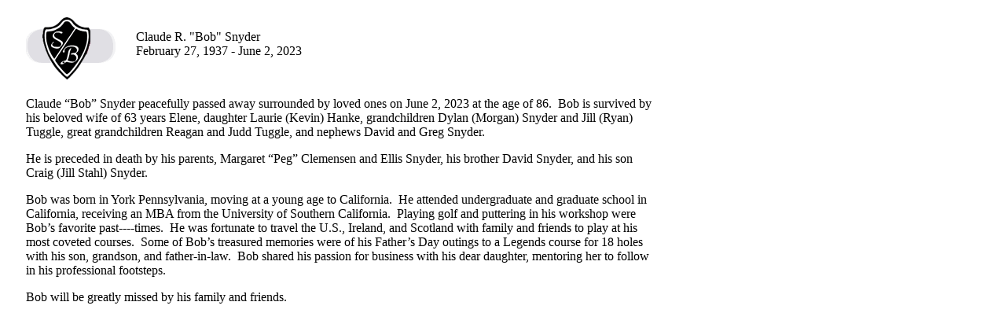

--- FILE ---
content_type: text/html; charset=utf-8
request_url: https://schmidtandbartelt.com/obituaries/obituary-print.aspx?id=17048
body_size: 3187
content:


<!DOCTYPE html PUBLIC "-//W3C//DTD XHTML 1.0 Transitional//EN" "http://www.w3.org/TR/xhtml1/DTD/xhtml1-transitional.dtd">

<html xmlns="http://www.w3.org/1999/xhtml" >
<head id="Head1"><title>
	Obituary Print
</title><link rel="stylesheet" href="/condolences.css" /></head>
<body>
    <form name="form1" method="post" action="obituary-print.aspx?id=17048" id="form1">
<div>
<input type="hidden" name="__VIEWSTATE" id="__VIEWSTATE" value="/[base64]" />
</div>

<div>

	<input type="hidden" name="__VIEWSTATEGENERATOR" id="__VIEWSTATEGENERATOR" value="59261175" />
</div>
        <div class="CondolenceContainer">
            <div class="CondolenceHeader">
                <div class="CondolenceLogo">
                    <table cellpadding="0" cellspacing="0">
                        <tr>
                            <td>
                                <img id="imgAdminHeadLeft" src="../images/admin_head_left.gif" alt="Admin Home" style="height:89px;width:90px;border-width:0px;" />
                            </td>
                            <td>
                                <img id="imgAdminHeadRight" src="../images/admin_head_right.gif" style="height:89px;width:25px;border-width:0px;" />
                            </td>
                        </tr>
                    </table>
                </div>
                <div class="CondolenceTitle">
                    <span id="lblCondolenceTitle">Claude R. "Bob" Snyder</span><br />
                    <span id="lblLifeSpan">February 27, 1937 - June 2, 2023</span>
                </div>
                <div class="Clear">
                </div>
            </div>
            <div>
                <span id="lblObitDetails"><p>Claude &ldquo;Bob&rdquo; Snyder peacefully passed away surrounded by loved ones on June 2, 2023 at the age of 86.&nbsp; Bob is survived by his beloved wife of 63 years Elene, daughter Laurie (Kevin) Hanke, grandchildren Dylan (Morgan) Snyder and Jill (Ryan) Tuggle, great grandchildren Reagan and Judd Tuggle, and nephews David and Greg Snyder.</p>
<p>He is preceded in death by his parents, Margaret &ldquo;Peg&rdquo; Clemensen and Ellis Snyder, his brother David Snyder, and his son Craig (Jill Stahl) Snyder.</p>
<p>Bob was born in York Pennsylvania, moving at a young age to California.&nbsp; He attended undergraduate and graduate school in California, receiving an MBA from the University of Southern California.&nbsp; Playing golf and puttering in his workshop were Bob&rsquo;s favorite past----times.&nbsp; He was fortunate to travel the U.S., Ireland, and Scotland with family and friends to play at his most coveted courses.&nbsp; Some of Bob&rsquo;s treasured memories were of his Father&rsquo;s Day outings to a Legends course for 18 holes with his son, grandson, and father-in-law.&nbsp; Bob shared his passion for business with his dear daughter, mentoring her to follow in his professional footsteps.</p>
<p>Bob will be greatly missed by his family and friends.</p></span>
            </div>
            <div class="resourceDetails">
              <span id="lblVisitationTitle" class="resourceHeader"></span>              
            <br />
                <p><span id="lblVisitationDate"></span></p>
                <p><span id="lblVisitationTime"></span></p>
                <p><span id="lblVisitationLocationName"></span></p>
                <p><span id="lblVisitationInfo"></span></p>
            </div>
            <div class="resourceDetails">
                
                <br />
                <p><span id="lblVisitationDate2"></span></p>
                <p><span id="lblVisitationTime2"></span></p>
                <p><span id="lblVisitationLocationName2"></span></p>
                <p><span id="lblVisitationInfo2"></span></p>                      
            </div>
                  
            <div class="resourceDetails">
                <br>
                <p><span id="lblServiceDate"></span></p>
                <p><span id="lblServiceTime"></span></p>
                <p><span id="lblServiceLocationName"></span></p>
                <p><span id="lblServiceInfo"></span></p>                     
            </div>
                     
            <div class="resourceDetails">
                <br>
                <span id="lblServiceDate2"></span>
                <span id="lblServiceTime2"></span>
                <span id="lblServiceLocationName2"></span>
                <span id="lblServiceInfo2"></span>
            </div>

        </div>
    </form>
</body>
</html>

--- FILE ---
content_type: text/css
request_url: https://schmidtandbartelt.com/condolences.css
body_size: 254
content:
.CondolenceContainer{padding: 10px 0 0 25px; width:800px;}
.CondolenceHeader{}
.CondolenceLogo{float:left;}
.CondolenceTitle{float:left; padding: 20px 0 0 25px;}
.CondolenceList {} 
.Clear{clear:both;}
.resourceDetails{ float:left; margin-right:45px}
.CondolenceContainer .resourceDetails p{ padding:0; margin:0}
.resourceDetails{ margin-top:20px}
#lblVisitationTitle2, #lblVisitationTitle{ font-weight:bold; p}
#lblServiceTitle2, #lblServiceTitle{font-weight:bold; }
